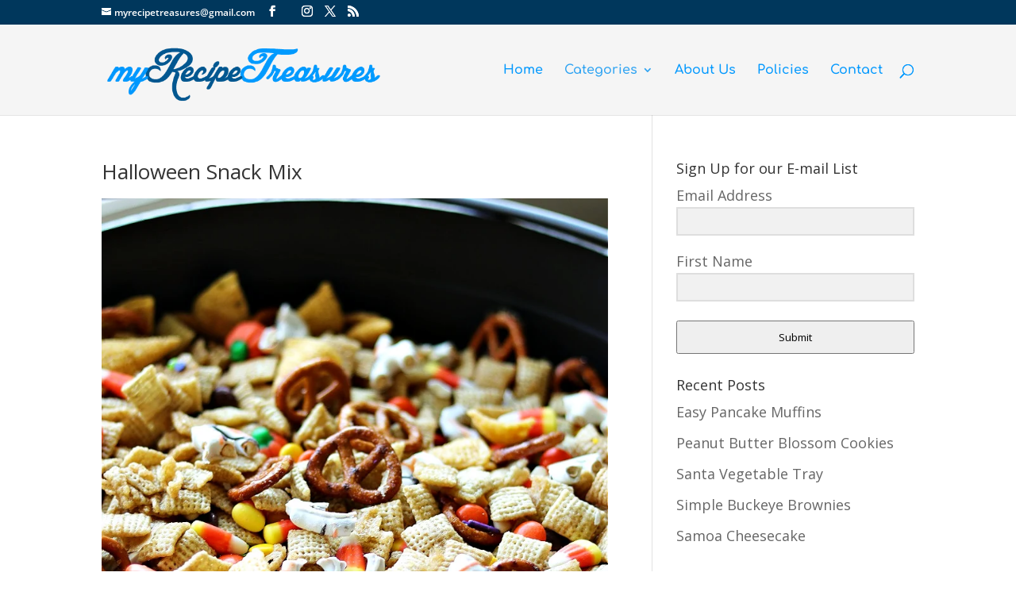

--- FILE ---
content_type: application/javascript; charset=utf-8
request_url: https://myrecipetreasures.com/wp-content/cache/wpo-minify/1768421925/assets/wpo-minify-footer-ec281dad.min.js
body_size: 8352
content:

(()=>{"use strict";function e(t){var o=r[t];if(void 0!==o)return o.exports;var l=r[t]={exports:{}};return n[t](l,l.exports,e),l.exports}var t,n={254:(e,t,n)=>{function r(e,t){for(var n in t)e[n]=t[n];return e}function o(e){e&&e.parentNode&&e.parentNode.removeChild(e)}function l(e,t,n){var r,o,l,_={};for(l in t)"key"==l?r=t[l]:"ref"==l?o=t[l]:_[l]=t[l];if(arguments.length>2&&(_.children=arguments.length>3?L.call(arguments,2):n),"function"==typeof e&&null!=e.defaultProps)for(l in e.defaultProps)void 0===_[l]&&(_[l]=e.defaultProps[l]);return i(e,_,r,o,null)}function i(e,t,n,r,o){var l={type:e,props:t,key:n,ref:r,__k:null,__:null,__b:0,__e:null,__c:null,constructor:void 0,__v:null==o?++M:o,__i:-1,__u:0};return null==o&&null!=V.vnode&&V.vnode(l),l}function _(){return{current:null}}function u(e){return e.children}function s(e,t){this.props=e,this.context=t}function c(e,t){if(null==t)return e.__?c(e.__,e.__i+1):null;for(var n;t<e.__k.length;t++)if(null!=(n=e.__k[t])&&null!=n.__e)return n.__e;return"function"==typeof e.type?c(e):null}function a(e){var t,n;if(null!=(e=e.__)&&null!=e.__c){for(e.__e=e.__c.base=null,t=0;t<e.__k.length;t++)if(null!=(n=e.__k[t])&&null!=n.__e){e.__e=e.__c.base=n.__e;break}return a(e)}}function d(e){(!e.__d&&(e.__d=!0)&&D.push(e)&&!f.__r++||U!=V.debounceRendering)&&((U=V.debounceRendering)||F)(f)}function f(){for(var e,t,n,o,l,i,_,u=1;D.length;)D.length>u&&D.sort(O),e=D.shift(),u=D.length,e.__d&&(n=void 0,l=(o=(t=e).__v).__e,i=[],_=[],t.__P&&((n=r({},o)).__v=o.__v+1,V.vnode&&V.vnode(n),E(t.__P,n,o,t.__n,t.__P.namespaceURI,32&o.__u?[l]:null,i,null==l?c(o):l,!!(32&o.__u),_),n.__v=o.__v,n.__.__k[n.__i]=n,S(i,n,_),n.__e!=l&&a(n)));f.__r=0}function p(e,t,n,r,o,l,i,_,u,s,c){var a,d,f,p,v,y,w=r&&r.__k||G,g=t.length;for(u=m(n,t,w,u,g),a=0;a<g;a++)null!=(f=n.__k[a])&&(d=-1==f.__i?z:w[f.__i]||z,f.__i=a,y=E(e,f,d,o,l,i,_,u,s,c),p=f.__e,f.ref&&d.ref!=f.ref&&(d.ref&&C(d.ref,null,f),c.push(f.ref,f.__c||p,f)),null==v&&null!=p&&(v=p),4&f.__u||d.__k===f.__k?u=h(f,u,e):"function"==typeof f.type&&void 0!==y?u=y:p&&(u=p.nextSibling),f.__u&=-7);return n.__e=v,u}function m(e,t,n,r,o){var l,_,s,a,d,f=n.length,p=f,m=0;for(e.__k=new Array(o),l=0;l<o;l++)null!=(_=t[l])&&"boolean"!=typeof _&&"function"!=typeof _?(a=l+m,(_=e.__k[l]="string"==typeof _||"number"==typeof _||"bigint"==typeof _||_.constructor==String?i(null,_,null,null,null):K(_)?i(u,{children:_},null,null,null):null==_.constructor&&_.__b>0?i(_.type,_.props,_.key,_.ref?_.ref:null,_.__v):_).__=e,_.__b=e.__b+1,s=null,-1!=(d=_.__i=y(_,n,a,p))&&(p--,(s=n[d])&&(s.__u|=2)),null==s||null==s.__v?(-1==d&&(o>f?m--:o<f&&m++),"function"!=typeof _.type&&(_.__u|=4)):d!=a&&(d==a-1?m--:d==a+1?m++:(d>a?m--:m++,_.__u|=4))):e.__k[l]=null;if(p)for(l=0;l<f;l++)null!=(s=n[l])&&!(2&s.__u)&&(s.__e==r&&(r=c(s)),T(s,s));return r}function h(e,t,n){var r,o;if("function"==typeof e.type){for(r=e.__k,o=0;r&&o<r.length;o++)r[o]&&(r[o].__=e,t=h(r[o],t,n));return t}e.__e!=t&&(t&&e.type&&!n.contains(t)&&(t=c(e)),n.insertBefore(e.__e,t||null),t=e.__e);do{t=t&&t.nextSibling}while(null!=t&&8==t.nodeType);return t}function v(e,t){return t=t||[],null==e||"boolean"==typeof e||(K(e)?e.some(function(e){v(e,t)}):t.push(e)),t}function y(e,t,n,r){var o,l,i=e.key,_=e.type,u=t[n];if(null===u&&null==e.key||u&&i==u.key&&_==u.type&&!(2&u.__u))return n;if(r>(null==u||2&u.__u?0:1))for(o=n-1,l=n+1;o>=0||l<t.length;){if(o>=0){if((u=t[o])&&!(2&u.__u)&&i==u.key&&_==u.type)return o;o--}if(l<t.length){if((u=t[l])&&!(2&u.__u)&&i==u.key&&_==u.type)return l;l++}}return-1}function w(e,t,n){"-"==t[0]?e.setProperty(t,null==n?"":n):e[t]=null==n?"":"number"!=typeof n||J.test(t)?n:n+"px"}function g(e,t,n,r,o){var l,i;e:if("style"==t)if("string"==typeof n)e.style.cssText=n;else{if("string"==typeof r&&(e.style.cssText=r=""),r)for(t in r)n&&t in n||w(e.style,t,"");if(n)for(t in n)r&&n[t]==r[t]||w(e.style,t,n[t])}else if("o"==t[0]&&"n"==t[1])l=t!=(t=t.replace(j,"$1")),i=t.toLowerCase(),t=i in e||"onFocusOut"==t||"onFocusIn"==t?i.slice(2):t.slice(2),e.l||(e.l={}),e.l[t+l]=n,n?r?n.u=r.u:(n.u=q,e.addEventListener(t,l?B:H,l)):e.removeEventListener(t,l?B:H,l);else{if("http://www.w3.org/2000/svg"==o)t=t.replace(/xlink(H|:h)/,"h").replace(/sName$/,"s");else if("width"!=t&&"height"!=t&&"href"!=t&&"list"!=t&&"form"!=t&&"tabIndex"!=t&&"download"!=t&&"rowSpan"!=t&&"colSpan"!=t&&"role"!=t&&"popover"!=t&&t in e)try{e[t]=null==n?"":n;break e}catch(e){}"function"==typeof n||(null==n||!1===n&&"-"!=t[4]?e.removeAttribute(t):e.setAttribute(t,"popover"==t&&1==n?"":n))}}function b(e){return function(t){if(this.l){var n=this.l[t.type+e];if(null==t.t)t.t=q++;else if(t.t<n.u)return;return n(V.event?V.event(t):t)}}}function E(e,t,n,l,i,_,c,a,d,f){var m,h,v,y,w,g,b,E,S,C,T,A,x,P,R,L,M,W=t.type;if(null!=t.constructor)return null;128&n.__u&&(d=!!(32&n.__u),_=[a=t.__e=n.__e]),(m=V.__b)&&m(t);e:if("function"==typeof W)try{if(E=t.props,S="prototype"in W&&W.prototype.render,C=(m=W.contextType)&&l[m.__c],T=m?C?C.props.value:m.__:l,n.__c?b=(h=t.__c=n.__c).__=h.__E:(S?t.__c=h=new W(E,T):(t.__c=h=new s(E,T),h.constructor=W,h.render=N),C&&C.sub(h),h.props=E,h.state||(h.state={}),h.context=T,h.__n=l,v=h.__d=!0,h.__h=[],h._sb=[]),S&&null==h.__s&&(h.__s=h.state),S&&null!=W.getDerivedStateFromProps&&(h.__s==h.state&&(h.__s=r({},h.__s)),r(h.__s,W.getDerivedStateFromProps(E,h.__s))),y=h.props,w=h.state,h.__v=t,v)S&&null==W.getDerivedStateFromProps&&null!=h.componentWillMount&&h.componentWillMount(),S&&null!=h.componentDidMount&&h.__h.push(h.componentDidMount);else{if(S&&null==W.getDerivedStateFromProps&&E!==y&&null!=h.componentWillReceiveProps&&h.componentWillReceiveProps(E,T),!h.__e&&null!=h.shouldComponentUpdate&&!1===h.shouldComponentUpdate(E,h.__s,T)||t.__v==n.__v){for(t.__v!=n.__v&&(h.props=E,h.state=h.__s,h.__d=!1),t.__e=n.__e,t.__k=n.__k,t.__k.some(function(e){e&&(e.__=t)}),A=0;A<h._sb.length;A++)h.__h.push(h._sb[A]);h._sb=[],h.__h.length&&c.push(h);break e}null!=h.componentWillUpdate&&h.componentWillUpdate(E,h.__s,T),S&&null!=h.componentDidUpdate&&h.__h.push(function(){h.componentDidUpdate(y,w,g)})}if(h.context=T,h.props=E,h.__P=e,h.__e=!1,x=V.__r,P=0,S){for(h.state=h.__s,h.__d=!1,x&&x(t),m=h.render(h.props,h.state,h.context),R=0;R<h._sb.length;R++)h.__h.push(h._sb[R]);h._sb=[]}else do{h.__d=!1,x&&x(t),m=h.render(h.props,h.state,h.context),h.state=h.__s}while(h.__d&&++P<25);h.state=h.__s,null!=h.getChildContext&&(l=r(r({},l),h.getChildContext())),S&&!v&&null!=h.getSnapshotBeforeUpdate&&(g=h.getSnapshotBeforeUpdate(y,w)),L=m,null!=m&&m.type===u&&null==m.key&&(L=k(m.props.children)),a=p(e,K(L)?L:[L],t,n,l,i,_,c,a,d,f),h.base=t.__e,t.__u&=-161,h.__h.length&&c.push(h),b&&(h.__E=h.__=null)}catch(e){if(t.__v=null,d||null!=_)if(e.then){for(t.__u|=d?160:128;a&&8==a.nodeType&&a.nextSibling;)a=a.nextSibling;_[_.indexOf(a)]=null,t.__e=a}else for(M=_.length;M--;)o(_[M]);else t.__e=n.__e,t.__k=n.__k;V.__e(e,t,n)}else null==_&&t.__v==n.__v?(t.__k=n.__k,t.__e=n.__e):a=t.__e=I(n.__e,t,n,l,i,_,c,d,f);return(m=V.diffed)&&m(t),128&t.__u?void 0:a}function S(e,t,n){for(var r=0;r<n.length;r++)C(n[r],n[++r],n[++r]);V.__c&&V.__c(t,e),e.some(function(t){try{e=t.__h,t.__h=[],e.some(function(e){e.call(t)})}catch(e){V.__e(e,t.__v)}})}function k(e){return"object"!=typeof e||null==e||e.__b&&e.__b>0?e:K(e)?e.map(k):r({},e)}function I(e,t,n,r,l,i,_,u,s){var a,d,f,m,h,v,y,w=n.props,b=t.props,E=t.type;if("svg"==E?l="http://www.w3.org/2000/svg":"math"==E?l="http://www.w3.org/1998/Math/MathML":l||(l="http://www.w3.org/1999/xhtml"),null!=i)for(a=0;a<i.length;a++)if((h=i[a])&&"setAttribute"in h==!!E&&(E?h.localName==E:3==h.nodeType)){e=h,i[a]=null;break}if(null==e){if(null==E)return document.createTextNode(b);e=document.createElementNS(l,E,b.is&&b),u&&(V.__m&&V.__m(t,i),u=!1),i=null}if(null==E)w===b||u&&e.data==b||(e.data=b);else{if(i=i&&L.call(e.childNodes),w=n.props||z,!u&&null!=i)for(w={},a=0;a<e.attributes.length;a++)w[(h=e.attributes[a]).name]=h.value;for(a in w)if(h=w[a],"children"==a);else if("dangerouslySetInnerHTML"==a)f=h;else if(!(a in b)){if("value"==a&&"defaultValue"in b||"checked"==a&&"defaultChecked"in b)continue;g(e,a,null,h,l)}for(a in b)h=b[a],"children"==a?m=h:"dangerouslySetInnerHTML"==a?d=h:"value"==a?v=h:"checked"==a?y=h:u&&"function"!=typeof h||w[a]===h||g(e,a,h,w[a],l);if(d)u||f&&(d.__html==f.__html||d.__html==e.innerHTML)||(e.innerHTML=d.__html),t.__k=[];else if(f&&(e.innerHTML=""),p("template"==t.type?e.content:e,K(m)?m:[m],t,n,r,"foreignObject"==E?"http://www.w3.org/1999/xhtml":l,i,_,i?i[0]:n.__k&&c(n,0),u,s),null!=i)for(a=i.length;a--;)o(i[a]);u||(a="value","progress"==E&&null==v?e.removeAttribute("value"):null!=v&&(v!==e[a]||"progress"==E&&!v||"option"==E&&v!=w[a])&&g(e,a,v,w[a],l),a="checked",null!=y&&y!=e[a]&&g(e,a,y,w[a],l))}return e}function C(e,t,n){try{if("function"==typeof e){var r="function"==typeof e.__u;r&&e.__u(),r&&null==t||(e.__u=e(t))}else e.current=t}catch(e){V.__e(e,n)}}function T(e,t,n){var r,l;if(V.unmount&&V.unmount(e),(r=e.ref)&&(r.current&&r.current!=e.__e||C(r,null,t)),null!=(r=e.__c)){if(r.componentWillUnmount)try{r.componentWillUnmount()}catch(e){V.__e(e,t)}r.base=r.__P=null}if(r=e.__k)for(l=0;l<r.length;l++)r[l]&&T(r[l],t,n||"function"!=typeof e.type);n||o(e.__e),e.__c=e.__=e.__e=void 0}function N(e,t,n){return this.constructor(e,n)}function A(e,t,n){var r,o,i,_;t==document&&(t=document.documentElement),V.__&&V.__(e,t),o=(r="function"==typeof n)?null:n&&n.__k||t.__k,i=[],_=[],E(t,e=(!r&&n||t).__k=l(u,null,[e]),o||z,z,t.namespaceURI,!r&&n?[n]:o?null:t.firstChild?L.call(t.childNodes):null,i,!r&&n?n:o?o.__e:t.firstChild,r,_),S(i,e,_)}function x(e,t){A(e,t,x)}function P(e,t,n){var o,l,_,u,s=r({},e.props);for(_ in e.type&&e.type.defaultProps&&(u=e.type.defaultProps),t)"key"==_?o=t[_]:"ref"==_?l=t[_]:s[_]=void 0===t[_]&&null!=u?u[_]:t[_];return arguments.length>2&&(s.children=arguments.length>3?L.call(arguments,2):n),i(e.type,s,o||e.key,l||e.ref,null)}function R(e){function t(e){var n,r;return this.getChildContext||(n=new Set,(r={})[t.__c]=this,this.getChildContext=function(){return r},this.componentWillUnmount=function(){n=null},this.shouldComponentUpdate=function(e){this.props.value!=e.value&&n.forEach(function(e){e.__e=!0,d(e)})},this.sub=function(e){n.add(e);var t=e.componentWillUnmount;e.componentWillUnmount=function(){n&&n.delete(e),t&&t.call(e)}}),e.children}return t.__c="__cC"+$++,t.__=e,t.Provider=t.__l=(t.Consumer=function(e,t){return e.children(t)}).contextType=t,t}n.r(t),n.d(t,{Component:()=>s,Fragment:()=>u,cloneElement:()=>P,createContext:()=>R,createElement:()=>l,createRef:()=>_,h:()=>l,hydrate:()=>x,isValidElement:()=>W,options:()=>V,render:()=>A,toChildArray:()=>v});var L,V,M,W,D,U,F,O,j,q,H,B,$,z={},G=[],J=/acit|ex(?:s|g|n|p|$)|rph|grid|ows|mnc|ntw|ine[ch]|zoo|^ord|itera/i,K=Array.isArray;L=G.slice,V={__e:function(e,t,n,r){for(var o,l,i;t=t.__;)if((o=t.__c)&&!o.__)try{if((l=o.constructor)&&null!=l.getDerivedStateFromError&&(o.setState(l.getDerivedStateFromError(e)),i=o.__d),null!=o.componentDidCatch&&(o.componentDidCatch(e,r||{}),i=o.__d),i)return o.__E=o}catch(t){e=t}throw e}},M=0,W=function(e){return null!=e&&null==e.constructor},s.prototype.setState=function(e,t){var n;n=null!=this.__s&&this.__s!=this.state?this.__s:this.__s=r({},this.state),"function"==typeof e&&(e=e(r({},n),this.props)),e&&r(n,e),null!=e&&this.__v&&(t&&this._sb.push(t),d(this))},s.prototype.forceUpdate=function(e){this.__v&&(this.__e=!0,e&&this.__h.push(e),d(this))},s.prototype.render=u,D=[],F="function"==typeof Promise?Promise.prototype.then.bind(Promise.resolve()):setTimeout,O=function(e,t){return e.__v.__b-t.__v.__b},f.__r=0,j=/(PointerCapture)$|Capture$/i,q=0,H=b(!1),B=b(!0),$=0},658:(e,t,n)=>{const r=(e=null)=>{function t(){const t={xl:900,lg:630,md:520,sm:400},n={lg:400,md:300,sm:250},r=e.getElementsByClassName("mv-create-times")[0];if(r){let e="xl";r.scrollWidth<n.lg&&(e="lg"),r.scrollWidth<n.md&&(e="md"),r.scrollWidth<n.sm&&(e="sm"),r.classList.remove("mv-create-times-sm"),r.classList.remove("mv-create-times-md"),r.classList.remove("mv-create-times-lg"),r.classList.remove("mv-create-times-xl"),r.classList.add("mv-create-times-"+e)}let o="xxl";e.scrollWidth<t.xl&&(o="xl"),e.scrollWidth<t.lg&&(o="lg"),e.scrollWidth<t.md&&(o="md"),e.scrollWidth<t.sm&&(o="sm"),e.classList.remove("mv-create-sm"),e.classList.remove("mv-create-md"),e.classList.remove("mv-create-lg"),e.classList.remove("mv-create-xl"),e.classList.remove("mv-create-xxl"),e.classList.add("mv-create-"+o)}function n(){window.clearTimeout(n),window.mvResizeTimer=window.setTimeout(t,100)}e&&(e.className=e.className.replace(/\bmv-no-js\b/,"js"),t(),window.addEventListener("resize",n,{passive:!0}),n())},o="done",l=e=>{if(r(e),"objectFit"in document.documentElement.style==!1){const t=e.querySelectorAll(".obj-fit");Array.prototype.forEach.call(t,e=>{const t=e.parentNode,n=e.getAttribute("src");e.setAttribute("style","opacity: 0;"),t.setAttribute("style",`background-image: url(${n}); background-size: cover; background-position: center`)})}((e,...t)=>{const n=Array.from(document.querySelectorAll(`[${e}]`)),r={};n.forEach(n=>{const l=n.getAttribute(e);if(l===o);else if(r[l])Object.entries(r[l]).forEach(([e,t])=>{n.style[e]=t}),n.setAttribute(e,o);else{const i=document.querySelector(l);if(!i)return;const _=t.reduce((e,t)=>({...e,[t]:getComputedStyle(i)[t]}),{});r[l]=_,Object.entries(_).forEach(([e,t])=>{n.style[e]=t}),n.setAttribute(e,o)}})})("data-derive-font-from","fontFamily")};if(n.p=`${window.MV_CREATE_SETTINGS.__OPTIONS__.asset_url}/client/build/`,window.mvCreate={firstRun:!1,hasRun:[],firstIo:()=>{const e=document.querySelector(".mv-create-styles");e&&(e.rel="stylesheet",e.type="text/css"),document.querySelector(".mv-art-link")&&document.querySelectorAll(".mv-art-link").forEach(e=>{const t=e.getAttribute("data-mv-create-link-href"),n=e.getAttribute("data-mv-create-link-target");if(t){const r=e.querySelector("img");r&&r.addEventListener("click",e=>{e.preventDefault(),"true"===n?window.open(t,"_blank"):window.location.href=t},!1);const o=e.querySelector("button");o&&o.addEventListener("click",e=>{e.preventDefault(),"true"===n?window.open(t,"_blank"):window.location.href=t},!1)}})},init:(e=null)=>{if(window.mvCreate.firstRun||(window.mvCreate.firstIo(),window.mvCreate.firstRun=!0),e&&e.id){if(window.mvCreate.hasRun.includes(e.id))return;window.mvCreate.hasRun.push(e.id)}return e||(Array.prototype.forEach.call(document.getElementsByClassName("mv-create-card"),e=>{l(e)}),window.MV_REVIEWS_INIT||(window.MV_REVIEWS_INIT=!0,Promise.all([n.e(36),n.e(218)]).then(n.bind(n,510)).then(e=>{e.default()})),window.MV_HANDS_FREE_INIT||(window.MV_HANDS_FREE_INIT=!0,Promise.all([n.e(36),n.e(133)]).then(n.bind(n,48)).then(e=>{e.default()}))),l(e),window.MV_REVIEWS_INIT||(window.MV_REVIEWS_INIT=!0,Promise.all([n.e(36),n.e(218)]).then(n.bind(n,510)).then(e=>{e.default()})),window.MV_HANDS_FREE_INIT||(window.MV_HANDS_FREE_INIT=!0,Promise.all([n.e(36),n.e(133)]).then(n.bind(n,48)).then(e=>{e.default()})),n.e(68).then(n.bind(n,999)).then(e=>{e.default(document.querySelectorAll("[data-mv-print]"))}),n.e(520).then(n.bind(n,978)).then(e=>{e.default(document.querySelectorAll(".mv-pinterest-btn"))}),!0}},window.IntersectionObserver){const e=new IntersectionObserver((e,t)=>{e.filter(e=>e.isIntersecting).forEach(({target:e})=>{window.mvCreate.init(e),t.unobserve(e)})});Array.from(document.getElementsByClassName("mv-create-card")).forEach(t=>e.observe(t));const t=new IntersectionObserver((e,t)=>{e.filter(e=>e.isIntersecting).forEach(({target:e})=>{window.MV_REVIEWS_INIT||(window.MV_REVIEWS_INIT=!0,Promise.all([n.e(36),n.e(218)]).then(n.bind(n,510)).then(e=>{e.default()})),t.unobserve(e)})}),r=window.MV_CREATE_SETTINGS.__REVIEWS_DIV__,o=r&&document.querySelector(r);o&&t.observe(o)}else{const e=()=>{window.mvCreate.init(),document.removeEventListener("scroll",e,!1)};document.addEventListener("scroll",e,{passive:!0})}window.MV_CREATE_SETTINGS.__REVIEWS_DIV__&&(()=>{if(window.location.href.includes("comment"))return void(window.MV_REVIEWS_INIT||(window.MV_REVIEWS_INIT=!0,Promise.all([n.e(36),n.e(218)]).then(n.bind(n,510)).then(e=>{window.mvCreate.firstIo(),e.default()})));let e=window.location.href;e=e.replace(window.location.hash,"");const t=document.querySelectorAll('[href="'+e+window.MV_CREATE_SETTINGS.__REVIEWS_DIV__+'"]');if(t){const e=t=>{window.MV_REVIEWS_INIT||(window.MV_REVIEWS_INIT=!0,Promise.all([n.e(36),n.e(218)]).then(n.bind(n,510)).then(n=>{window.mvCreate.firstIo(),n.default(),t.target.removeEventListener(e)}))};t.forEach(t=>{t.addEventListener("click",e)})}})()}},r={};e.m=n,e.n=t=>{var n=t&&t.__esModule?()=>t.default:()=>t;return e.d(n,{a:n}),n},e.d=(t,n)=>{for(var r in n)e.o(n,r)&&!e.o(t,r)&&Object.defineProperty(t,r,{enumerable:!0,get:n[r]})},e.f={},e.e=t=>Promise.all(Object.keys(e.f).reduce((n,r)=>(e.f[r](t,n),n),[])),e.u=e=>(({68:"mv-printbutton",133:"mv-handsfree",218:"mv-reviews",520:"mv-pinbutton"}[e]||e)+".chunk."+{36:"f3725",68:"a4754",133:"f506c",218:"b4171",520:"a339b"}[e]+".js"),e.miniCssF=()=>"mv-reviews.chunk.44a9b.css",e.o=(e,t)=>Object.prototype.hasOwnProperty.call(e,t),t={},e.l=(n,r,o)=>{if(t[n])t[n].push(r);else{var l,i;if(void 0!==o)for(var _=document.getElementsByTagName("script"),u=0;u<_.length;u++){var s=_[u];if(s.getAttribute("src")==n){l=s;break}}l||(i=!0,(l=document.createElement("script")).charset="utf-8",l.timeout=120,e.nc&&l.setAttribute("nonce",e.nc),l.src=n),t[n]=[r];var c=(e,r)=>{l.onerror=l.onload=null,clearTimeout(a);var o=t[n];if(delete t[n],l.parentNode&&l.parentNode.removeChild(l),o&&o.forEach(e=>e(r)),e)return e(r)},a=setTimeout(c.bind(null,void 0,{type:"timeout",target:l}),12e4);l.onerror=c.bind(null,l.onerror),l.onload=c.bind(null,l.onload),i&&document.head.appendChild(l)}},e.r=e=>{"undefined"!=typeof Symbol&&Symbol.toStringTag&&Object.defineProperty(e,Symbol.toStringTag,{value:"Module"}),Object.defineProperty(e,"__esModule",{value:!0})},e.p="",(()=>{if("undefined"!=typeof document){var t=t=>new Promise((n,r)=>{var o=e.miniCssF(t),l=e.p+o;if(((e,t)=>{for(var n=document.getElementsByTagName("link"),r=0;r<n.length;r++){var o=(i=n[r]).getAttribute("data-href")||i.getAttribute("href");if("stylesheet"===i.rel&&(o===e||o===t))return i}var l=document.getElementsByTagName("style");for(r=0;r<l.length;r++){var i;if((o=(i=l[r]).getAttribute("data-href"))===e||o===t)return i}})(o,l))return n();((t,n,r,o,l)=>{var i=document.createElement("link");i.rel="stylesheet",i.type="text/css",e.nc&&(i.nonce=e.nc),i.onerror=i.onload=e=>{if(i.onerror=i.onload=null,"load"===e.type)o();else{var r=e&&e.type,_=e&&e.target&&e.target.href||n,u=new Error("Loading CSS chunk "+t+" failed.\n("+r+": "+_+")");u.name="ChunkLoadError",u.code="CSS_CHUNK_LOAD_FAILED",u.type=r,u.request=_,i.parentNode&&i.parentNode.removeChild(i),l(u)}},i.href=n,r?r.parentNode.insertBefore(i,r.nextSibling):document.head.appendChild(i)})(t,l,null,n,r)}),n={23:0};e.f.miniCss=(e,r)=>{n[e]?r.push(n[e]):0!==n[e]&&{218:1}[e]&&r.push(n[e]=t(e).then(()=>{n[e]=0},t=>{throw delete n[e],t}))}}})(),(()=>{var t={23:0};e.f.j=(n,r)=>{var o=e.o(t,n)?t[n]:void 0;if(0!==o)if(o)r.push(o[2]);else{var l=new Promise((e,r)=>o=t[n]=[e,r]);r.push(o[2]=l);var i=e.p+e.u(n),_=new Error;e.l(i,r=>{if(e.o(t,n)&&(0!==(o=t[n])&&(t[n]=void 0),o)){var l=r&&("load"===r.type?"missing":r.type),i=r&&r.target&&r.target.src;_.message="Loading chunk "+n+" failed.\n("+l+": "+i+")",_.name="ChunkLoadError",_.type=l,_.request=i,o[1](_)}},"chunk-"+n,n)}};var n=(n,r)=>{var o,l,[i,_,u]=r,s=0;if(i.some(e=>0!==t[e])){for(o in _)e.o(_,o)&&(e.m[o]=_[o]);if(u)u(e)}for(n&&n(r);s<i.length;s++)e.o(t,l=i[s])&&t[l]&&t[l][0](),t[l]=0},r=self.mvCreateJsonp=self.mvCreateJsonp||[];r.forEach(n.bind(null,0)),r.push=n.bind(null,r.push.bind(r))})();var o=e(254);const{h:l,render:i,hydrate:_}=o,u=e=>e&&e.default?e.default:e;if("function"==typeof u(e(658))){let t=document.getElementById("preact_root")||document.body.firstElementChild,n=()=>{let n=u(e(658)),r={};const o=document.querySelector('[type="__PREACT_CLI_DATA__"]');o&&(r=JSON.parse(decodeURI(o.innerHTML)).prerenderData||r);r.url&&(_=r.url);var _;i(l(n,{CLI_DATA:{prerenderData:r}}),document.body,t)};0,n()}})();



window.Yikes_Mailchimp_Ajax=window.Yikes_Mailchimp_Ajax||{},function(e,i,s,a,r){"use strict";function t(e,i){void 0!==e&&s.each(e,function(e,a){!0===i?s("span."+e+"-label").length>0?s("span."+e+"-label").addClass("yikes-mc-required-field-not-filled"):s("."+e+"-label").addClass("yikes-mc-required-field-not-filled"):s('label[for="'+e+'"]').children("input").addClass("yikes-mc-required-field-not-filled")})}a.l10n=e.yikes_mailchimp_ajax||{},s(i).ready(function(){s("body").on("submit",".yikes-easy-mc-form",function(){var i=s(this);i.addClass("yikes-mc-submitted-form-loading"),i.find("input, label, button").not(":hidden").fadeTo("fast",.5),"string"==typeof a.l10n.preloader_url&&a.l10n.preloader_url.length>1&&i.append('<img src="'+a.l10n.preloader_url+'" class="yikes-mailchimp-preloader" />'),s(".yikes-mc-required-field-not-filled").removeClass("yikes-mc-required-field-not-filled"),s(".yikes-mailchimp-submit-button-span-text").hide(),"string"==typeof a.l10n.loading_dots&&a.l10n.loading_dots.length>1&&i.find(".yikes-easy-mc-submit-button").append('<img src="'+a.l10n.loading_dots+'" class="loading-dots yikes-mc-loading-dots" />');var r=i.attr("data-attr-form-id"),n=[];if(i.find(".yikes-interest-group-required").length>0&&i.find(".yikes-interest-group-required").each(function(){var e=jQuery(this).attr("name").replace("[]","");0==i.find('input[name="'+e+'[]"]:checked').length&&(n[e]=i.find("span."+e+"-label").text())}),n.length>0){if(i.find(".yikes-mailchimp-required-interest-group-error").length>0)i.find(".yikes-mailchimp-required-interest-group-error").fadeOut("fast",function(){for(var e in i.find(".yikes-mailchimp-required-interest-group-error").remove(),n)i.find("span."+e+"-label").after('<p class="yikes-mailchimp-required-interest-group-error">'+a.l10n.interest_group_checkbox_error+"</p>")});else for(var o in n)i.find("span."+o+"-label").after('<p class="yikes-mailchimp-required-interest-group-error">'+a.l10n.interest_group_checkbox_error+"</p>");return i.find(".yikes-easy-mc-submit-button").removeAttr("disabled","disabled"),i.find("input, label, button").not(":hidden").fadeTo("fast",1),i.find(".yikes-mailchimp-preloader").remove(),s(".yikes-mc-loading-dots").remove(),s(".yikes-mailchimp-submit-button-span-text").show(),i.removeClass("yikes-mc-submitted-form-loading"),!1}i.find(".yikes-easy-mc-submit-button").attr("disabled","disabled"),s(".yikes-easy-mc-error-message").remove(),s(".yikes-easy-mc-success-message").remove();var c={action:"process_form_submission",form_data:i.serialize(),form_id:r,page_data:a.l10n.page_data,ajax_security_nonce:a.l10n.ajax_security_nonce};return void 0!==e.yikesGoogleRecaptchaV3?yikesRecaptchaV3(function(){return s.ajax({url:a.l10n.ajax_url,type:"POST",data:c,success:function(e,n,o){if(i.find("input, label, button").not(":hidden").fadeTo("fast",1),i.find(".yikes-mailchimp-preloader").remove(),s(".yikes-mc-loading-dots").remove(),s(".yikes-mailchimp-submit-button-span-text").show(),i.removeClass("yikes-mc-submitted-form-loading"),i.trigger("yikes_mailchimp_ajax_submission",e),e.success){e=e.data,"function"==typeof yikes_mailchimp_google_analytics_success&&yikes_mailchimp_google_analytics_success(e),1==e.hide&&(s(".yikes-easy-mc-form-description-"+r).length>0&&s(".yikes-easy-mc-form-description-"+r).hide(),i.hide());var c='<p class="yikes-easy-mc-success-message yikes-easy-mc-success-message-'+r+' yikes-easy-mc-hidden">'+e.response+"</p>",m=s(".yikes-easy-mc-form-description-"+r).length>0?s(".yikes-easy-mc-form-description-"+r):i;"before"===a.l10n.feedback_message_placement?m.before(c):"after"===a.l10n.feedback_message_placement?i.after(c):"both"===a.l10n.feedback_message_placement&&(m.before(c),i.after(c)),s(".yikes-easy-mc-success-message-"+r).fadeIn(),s(".yikes-mailchimp-required-interest-group-error").remove(),1===e.redirection&&yikes_mc_redirect_after_submission(e.redirect,e.redirect_timer,e.new_window),i.trigger("yikes_clear_input_fields_after_successful_submission"),i.find("input").not('.yikes-easy-mc-submit-button, input[type="radio"], input[type="select"], input[type="checkbox"], input[name="yikes-mailchimp-associated-list-id"], input[name="yikes-mailchimp-submitted-form"]').val("");var l={action:"increase_submission_count",form_id:r};s.ajax({url:a.l10n.ajax_url,type:"POST",data:l,success:function(e,i,s){},error:function(e,i,s){console.error(s)}})}else{e=e.data,"function"==typeof yikes_mailchimp_google_analytics_failure&&yikes_mailchimp_google_analytics_failure(e);var d=void 0!==e&&void 0!==e.response?e.response:"Error collecting the API response.",f='<p class="yikes-easy-mc-error-message yikes-easy-mc-error-message-'+r+' yikes-easy-mc-hidden">'+d+"</p>",u=s(".yikes-easy-mc-form-description-"+r).length>0?s(".yikes-easy-mc-form-description-"+r):i;if("before"===a.l10n.feedback_message_placement?u.before(f):"after"===a.l10n.feedback_message_placement?i.after(f):"both"===a.l10n.feedback_message_placement&&(u.before(f),i.after(f)),void 0!==e&&void 0!==e.missing_required_field&&!0===e.missing_required_field)if(void 0!==e.missing_required_field_data)t(e.missing_required_field_data,void 0!==e.is_interest_group&&e.is_interest_group);s(".yikes-easy-mc-error-message").fadeIn()}},error:function(e,i,s){console.error(s),console.log(e),console.log(i)},complete:function(e,s){i.find(".yikes-easy-mc-submit-button").removeAttr("disabled","disabled")}})}):s.ajax({url:a.l10n.ajax_url,type:"POST",data:c,success:function(e,n,o){if(i.find("input, label, button").not(":hidden").fadeTo("fast",1),i.find(".yikes-mailchimp-preloader").remove(),s(".yikes-mc-loading-dots").remove(),s(".yikes-mailchimp-submit-button-span-text").show(),i.removeClass("yikes-mc-submitted-form-loading"),i.trigger("yikes_mailchimp_ajax_submission",e),e.success){e=e.data,"function"==typeof yikes_mailchimp_google_analytics_success&&yikes_mailchimp_google_analytics_success(e),1==e.hide&&(s(".yikes-easy-mc-form-description-"+r).length>0&&s(".yikes-easy-mc-form-description-"+r).hide(),i.hide());var c='<p class="yikes-easy-mc-success-message yikes-easy-mc-success-message-'+r+' yikes-easy-mc-hidden">'+e.response+"</p>",m=s(".yikes-easy-mc-form-description-"+r).length>0?s(".yikes-easy-mc-form-description-"+r):i;"before"===a.l10n.feedback_message_placement?m.before(c):"after"===a.l10n.feedback_message_placement?i.after(c):"both"===a.l10n.feedback_message_placement&&(m.before(c),i.after(c)),s(".yikes-easy-mc-success-message-"+r).fadeIn(),s(".yikes-mailchimp-required-interest-group-error").remove(),1===e.redirection&&yikes_mc_redirect_after_submission(e.redirect,e.redirect_timer,e.new_window),i.trigger("yikes_clear_input_fields_after_successful_submission"),i.find("input").not('.yikes-easy-mc-submit-button, input[type="radio"], input[type="select"], input[type="checkbox"], input[name="yikes-mailchimp-associated-list-id"], input[name="yikes-mailchimp-submitted-form"]').val("");var l={action:"increase_submission_count",form_id:r};s.ajax({url:a.l10n.ajax_url,type:"POST",data:l,success:function(e,i,s){},error:function(e,i,s){console.error(s)}})}else{e=e.data,"function"==typeof yikes_mailchimp_google_analytics_failure&&yikes_mailchimp_google_analytics_failure(e);var d=void 0!==e&&void 0!==e.response?e.response:"Error collecting the API response.",f='<p class="yikes-easy-mc-error-message yikes-easy-mc-error-message-'+r+' yikes-easy-mc-hidden">'+d+"</p>",u=s(".yikes-easy-mc-form-description-"+r).length>0?s(".yikes-easy-mc-form-description-"+r):i;if("before"===a.l10n.feedback_message_placement?u.before(f):"after"===a.l10n.feedback_message_placement?i.after(f):"both"===a.l10n.feedback_message_placement&&(u.before(f),i.after(f)),void 0!==e&&void 0!==e.missing_required_field&&!0===e.missing_required_field)if(void 0!==e.missing_required_field_data)t(e.missing_required_field_data,void 0!==e.is_interest_group&&e.is_interest_group);s(".yikes-easy-mc-error-message").fadeIn()}},error:function(e,i,s){console.error(s),console.log(e),console.log(i)},complete:function(e,s){i.find(".yikes-easy-mc-submit-button").removeAttr("disabled","disabled")}}),!1})})}(window,document,jQuery,Yikes_Mailchimp_Ajax);



function yikes_mc_redirect_after_submission(e,t,a){var i="1"===a?"_blank":"_self";setTimeout(function(){window.open(e,i)},t)}function yikes_mc_toggle_zip_field_visibility(e,t){void 0!==form_submission_helpers.countries_with_zip[t]?jQuery(e).parents(".yikes-mailchimp-container").find(jQuery('label[data-attr-name="zip-input"]')).fadeIn():jQuery(e).parents(".yikes-mailchimp-container").find(jQuery('label[data-attr-name="zip-input"]')).fadeOut()}function yikes_mc_toggle_state_field_visibility(e,t){!0===yikes_mc_does_country_have_states(e,t)?jQuery(e).parents(".yikes-mailchimp-container").find(jQuery('label[data-attr-name="state-dropdown"]')).fadeIn():jQuery(e).parents(".yikes-mailchimp-container").find(jQuery('label[data-attr-name="state-dropdown"]')).fadeOut()}function yikes_mc_toggle_state_fields_dropdown(e,t){jQuery(e).parents(".yikes-mailchimp-container").find(jQuery('label[data-attr-name="state-dropdown"]')).children("select").children("option").each(function(){jQuery(this).data("country")===t?jQuery(this).show():jQuery(this).hide()})}function yikes_mc_does_country_have_states(e,t){var a=!1;return jQuery(e).parents(".yikes-mailchimp-container").find(jQuery('label[data-attr-name="state-dropdown"]')).children("select").children("option").each(function(){if(jQuery(this).data("country")===t)return a=!0,!1}),a}function yikes_mc_format_url_field(){var e=jQuery(this).val();"number"==typeof e.length&&e.length>0&&-1===e.indexOf("http://")&&-1===e.indexOf("https://")&&jQuery(this).val("http://"+e)}function yikes_mc_format_us_phone_number_field(){var e=this.value.replace(/\(|\)/g,"").replace(/-/g,"").trim();formatted_us_number=e.substring(0,10),formatted_us_number=formatted_us_number.replace(/(\d\d\d)(\d\d\d)(\d\d\d\d)/,"$1-$2-$3"),jQuery(this).val(formatted_us_number)}function renderReCaptchaCallback(){var e=1;jQuery(".g-recaptcha").each(function(){jQuery(this).attr("id","recaptcha-"+e);var t={sitekey:jQuery(this).data("sitekey"),type:jQuery(this).data("type"),theme:jQuery(this).data("theme"),size:jQuery(this).data("size"),callback:jQuery(this).data("callback"),"expired-callback":jQuery(this).data("expired-callback")};grecaptcha.render("recaptcha-"+e,t),e++})}jQuery(document).ready(function(){jQuery('select[data-country="true"]').change(function(){var e=jQuery(this).val();yikes_mc_toggle_state_fields_dropdown(this,e),yikes_mc_toggle_zip_field_visibility(this,e),yikes_mc_toggle_state_field_visibility(this,e)}),jQuery('select[data-country="true"]').trigger("change"),jQuery("body").on("click",".send-update-email",function(){var e={action:"easy_forms_send_email",user_email:jQuery(this).attr("data-user-email"),list_id:jQuery(this).attr("data-list-id"),form_id:jQuery(this).attr("data-form-id"),page_id:form_submission_helpers.page_data};return jQuery(this).parent("p").fadeTo("fast",.75).append('<img src="'+form_submission_helpers.preloader_url+'" class="update-email-preloader" />'),jQuery.post(form_submission_helpers.ajax_url,e,function(e){e.success?(jQuery(".yikes-easy-mc-error-message").removeClass("yikes-easy-mc-error-message").addClass("yikes-easy-mc-success-message").html(e.data.response_text),1===e.data.redirection&&yikes_mc_redirect_after_submission(e.data.redirect,e.data.redirect_timer,e.data.new_window)):jQuery(".yikes-easy-mc-error-message").fadeTo("fast",1).html(e.data.response_text)}),!1}),jQuery(".yikes-easy-mc-url").blur(yikes_mc_format_url_field),jQuery('.yikes-easy-mc-phone[data-phone-type="us"]').blur(yikes_mc_format_us_phone_number_field)});


